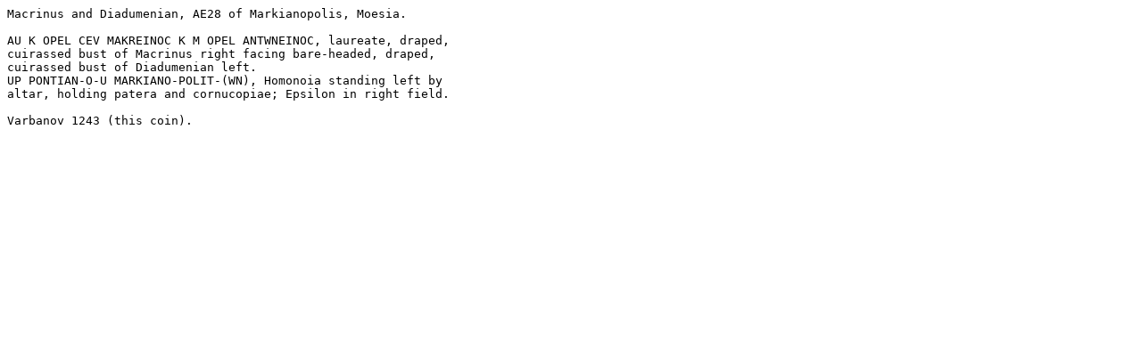

--- FILE ---
content_type: text/plain
request_url: http://www.wildwinds.com/coins/ric/macrinus/_markianopolis_Varbanov_1243.txt
body_size: 377
content:
Macrinus and Diadumenian, AE28 of Markianopolis, Moesia.

AU K OPEL CEV MAKREINOC K M OPEL ANTWNEINOC, laureate, draped, 
cuirassed bust of Macrinus right facing bare-headed, draped, 
cuirassed bust of Diadumenian left.
UP PONTIAN-O-U MARKIANO-POLIT-(WN), Homonoia standing left by 
altar, holding patera and cornucopiae; Epsilon in right field.

Varbanov 1243 (this coin).



